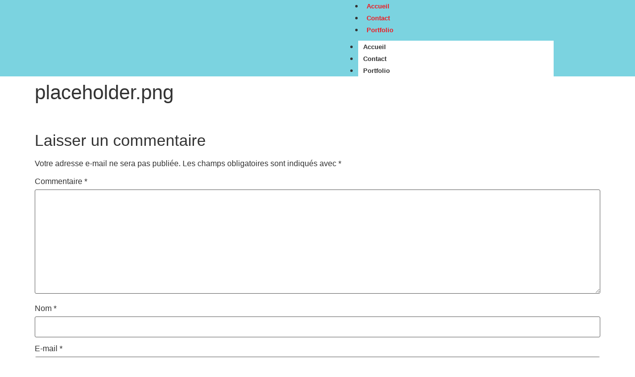

--- FILE ---
content_type: text/css;charset=UTF-8
request_url: https://artdemots.com/wp-content/plugins/emoji-shortcode/admin/inc/style.css.php?ver=6.7.4
body_size: 5308
content:
#esc_emoji_button {
	margin: 0px;
	padding: 0 5px;
}
#esc_emoji_button img {
	height: 80%;
	width: auto;
	margin: -3px 0px 0px;
	padding: 0px;
}
.esc_emoji-abe {
	display:inline-block;
	height: 20px;
	width: 20px;
	background-image: url("../emojis/abe_anim.png");
	background-size: 20px auto;
	animation: esc-900 1.8s steps(45) infinite;
}
.esc_emoji-access {
	display:inline-block;
	height: 20px;
	width: 20px;
	background-image: url("../emojis/access.png");
	background-size: 20px auto;
	animation: esc-20 0.04s steps(1) infinite;
}
.esc_emoji-angel {
	display:inline-block;
	height: 20px;
	width: 20px;
	background-image: url("../emojis/angel_anim.png");
	background-size: 20px auto;
	animation: esc-1680 3.36s steps(84) infinite;
}
.esc_emoji-anger {
	display:inline-block;
	height: 20px;
	width: 20px;
	background-image: url("../emojis/anger_anim.png");
	background-size: 20px auto;
	animation: esc-2400 4.8s steps(120) infinite;
}
.esc_emoji-angry {
	display:inline-block;
	height: 20px;
	width: 20px;
	background-image: url("../emojis/angry_anim.png");
	background-size: 20px auto;
	animation: esc-2280 4.56s steps(114) infinite;
}
.esc_emoji-bandit {
	display:inline-block;
	height: 20px;
	width: 20px;
	background-image: url("../emojis/bandit_anim.png");
	background-size: 20px auto;
	animation: esc-2040 4.08s steps(102) infinite;
}
.esc_emoji-beer {
	display:inline-block;
	height: 20px;
	width: 20px;
	background-image: url("../emojis/beer_anim.png");
	background-size: 20px auto;
	animation: esc-1520 3.04s steps(76) infinite;
}
.esc_emoji-bell {
	display:inline-block;
	height: 20px;
	width: 20px;
	background-image: url("../emojis/bell_anim.png");
	background-size: 20px auto;
	animation: esc-920 1.84s steps(46) infinite;
}
.esc_emoji-bertlett {
	display:inline-block;
	height: 20px;
	width: 20px;
	background-image: url("../emojis/bertlett_anim.png");
	background-size: 20px auto;
	animation: esc-1600 3.2s steps(80) infinite;
}
.esc_emoji-bhangra {
	display:inline-block;
	height: 20px;
	width: 20px;
	background-image: url("../emojis/bhangra_anim.png");
	background-size: 20px auto;
	animation: esc-4240 8.48s steps(212) infinite;
}
.esc_emoji-bike {
	display:inline-block;
	height: 20px;
	width: 20px;
	background-image: url("../emojis/bike_anim.png");
	background-size: 20px auto;
	animation: esc-240 0.48s steps(12) infinite;
}
.esc_emoji-bing {
	display:inline-block;
	height: 20px;
	width: 20px;
	background-image: url("../emojis/bing.png");
	background-size: 20px auto;
	animation: esc-20 0.04s steps(1) infinite;
}
.esc_emoji-blush {
	display:inline-block;
	height: 20px;
	width: 20px;
	background-image: url("../emojis/blush_anim.png");
	background-size: 20px auto;
	animation: esc-1380 2.76s steps(69) infinite;
}
.esc_emoji-bollylove {
	display:inline-block;
	height: 20px;
	width: 20px;
	background-image: url("../emojis/bollylove_anim.png");
	background-size: 20px auto;
	animation: esc-2400 4.8s steps(120) infinite;
}
.esc_emoji-bomb {
	display:inline-block;
	height: 20px;
	width: 20px;
	background-image: url("../emojis/bomb_anim.png");
	background-size: 20px auto;
	animation: esc-3440 6.88s steps(172) infinite;
}
.esc_emoji-bow {
	display:inline-block;
	height: 20px;
	width: 20px;
	background-image: url("../emojis/bow_anim.png");
	background-size: 20px auto;
	animation: esc-1200 2.4s steps(60) infinite;
}
.esc_emoji-bowled {
	display:inline-block;
	height: 20px;
	width: 20px;
	background-image: url("../emojis/bowled_anim.png");
	background-size: 20px auto;
	animation: esc-1380 2.76s steps(69) infinite;
}
.esc_emoji-brb {
	display:inline-block;
	height: 20px;
	width: 20px;
	background-image: url("../emojis/brb_anim.png");
	background-size: 20px auto;
	animation: esc-1700 3.4s steps(85) infinite;
}
.esc_emoji-brokenheart {
	display:inline-block;
	height: 20px;
	width: 20px;
	background-image: url("../emojis/brokenheart_anim.png");
	background-size: 20px auto;
	animation: esc-2100 4.2s steps(105) infinite;
}
.esc_emoji-bronzemedal {
	display:inline-block;
	height: 20px;
	width: 20px;
	background-image: url("../emojis/bronzemedal_anim.png");
	background-size: 20px auto;
	animation: esc-1320 2.64s steps(66) infinite;
}
.esc_emoji-bug {
	display:inline-block;
	height: 20px;
	width: 20px;
	background-image: url("../emojis/bug_anim.png");
	background-size: 20px auto;
	animation: esc-1560 3.12s steps(78) infinite;
}
.esc_emoji-busyday {
	display:inline-block;
	height: 20px;
	width: 20px;
	background-image: url("../emojis/busyday_anim.png");
	background-size: 20px auto;
	animation: esc-2820 5.64s steps(141) infinite;
}
.esc_emoji-cake {
	display:inline-block;
	height: 20px;
	width: 20px;
	background-image: url("../emojis/cake_anim.png");
	background-size: 20px auto;
	animation: esc-1980 3.96s steps(99) infinite;
}
.esc_emoji-call {
	display:inline-block;
	height: 20px;
	width: 20px;
	background-image: url("../emojis/call_anim.png");
	background-size: 20px auto;
	animation: esc-920 1.84s steps(46) infinite;
}
.esc_emoji-camera {
	display:inline-block;
	height: 20px;
	width: 20px;
	background-image: url("../emojis/camera_anim.png");
	background-size: 20px auto;
	animation: esc-580 1.16s steps(29) infinite;
}
.esc_emoji-canyoutalk {
	display:inline-block;
	height: 20px;
	width: 20px;
	background-image: url("../emojis/canyoutalk_anim.png");
	background-size: 20px auto;
	animation: esc-960 1.92s steps(48) infinite;
}
.esc_emoji-car {
	display:inline-block;
	height: 20px;
	width: 20px;
	background-image: url("../emojis/car_anim.png");
	background-size: 20px auto;
	animation: esc-240 0.48s steps(12) infinite;
}
.esc_emoji-cash {
	display:inline-block;
	height: 20px;
	width: 20px;
	background-image: url("../emojis/cash_anim.png");
	background-size: 20px auto;
	animation: esc-540 1.08s steps(27) infinite;
}
.esc_emoji-cat {
	display:inline-block;
	height: 20px;
	width: 20px;
	background-image: url("../emojis/cat_anim.png");
	background-size: 20px auto;
	animation: esc-2400 4.8s steps(120) infinite;
}
.esc_emoji-chai {
	display:inline-block;
	height: 20px;
	width: 20px;
	background-image: url("../emojis/chai_anim.png");
	background-size: 20px auto;
	animation: esc-2600 5.2s steps(130) infinite;
}
.esc_emoji-champagne {
	display:inline-block;
	height: 20px;
	width: 20px;
	background-image: url("../emojis/champagne_anim.png");
	background-size: 20px auto;
	animation: esc-1240 2.48s steps(62) infinite;
}
.esc_emoji-chappal {
	display:inline-block;
	height: 20px;
	width: 20px;
	background-image: url("../emojis/chappal_anim.png");
	background-size: 20px auto;
	animation: esc-2480 4.96s steps(124) infinite;
}
.esc_emoji-cheese {
	display:inline-block;
	height: 20px;
	width: 20px;
	background-image: url("../emojis/cheese_anim.png");
	background-size: 20px auto;
	animation: esc-1420 2.84s steps(71) infinite;
}
.esc_emoji-clap {
	display:inline-block;
	height: 20px;
	width: 20px;
	background-image: url("../emojis/clap_anim.png");
	background-size: 20px auto;
	animation: esc-800 1.6s steps(40) infinite;
}
.esc_emoji-coffee {
	display:inline-block;
	height: 20px;
	width: 20px;
	background-image: url("../emojis/coffee_anim.png");
	background-size: 20px auto;
	animation: esc-560 1.12s steps(28) infinite;
}
.esc_emoji-computer {
	display:inline-block;
	height: 20px;
	width: 20px;
	background-image: url("../emojis/computer_anim.png");
	background-size: 20px auto;
	animation: esc-2200 4.4s steps(110) infinite;
}
.esc_emoji-computerrage {
	display:inline-block;
	height: 20px;
	width: 20px;
	background-image: url("../emojis/computerrage_anim.png");
	background-size: 20px auto;
	animation: esc-1840 3.68s steps(92) infinite;
}
.esc_emoji-confidential {
	display:inline-block;
	height: 20px;
	width: 20px;
	background-image: url("../emojis/confidential_anim.png");
	background-size: 20px auto;
	animation: esc-1200 2.4s steps(60) infinite;
}
.esc_emoji-cool {
	display:inline-block;
	height: 20px;
	width: 20px;
	background-image: url("../emojis/cool_anim.png");
	background-size: 20px auto;
	animation: esc-760 1.52s steps(38) infinite;
}
.esc_emoji-cry {
	display:inline-block;
	height: 20px;
	width: 20px;
	background-image: url("../emojis/cry_anim.png");
	background-size: 20px auto;
	animation: esc-1000 2s steps(50) infinite;
}
.esc_emoji-cwl {
	display:inline-block;
	height: 20px;
	width: 20px;
	background-image: url("../emojis/cwl_anim.png");
	background-size: 20px auto;
	animation: esc-1220 2.44s steps(61) infinite;
}
.esc_emoji-dance {
	display:inline-block;
	height: 20px;
	width: 20px;
	background-image: url("../emojis/dance_anim.png");
	background-size: 20px auto;
	animation: esc-4120 8.24s steps(206) infinite;
}
.esc_emoji-devil {
	display:inline-block;
	height: 20px;
	width: 20px;
	background-image: url("../emojis/devil_anim.png");
	background-size: 20px auto;
	animation: esc-1340 2.68s steps(67) infinite;
}
.esc_emoji-discodancer {
	display:inline-block;
	height: 20px;
	width: 20px;
	background-image: url("../emojis/discodancer_anim.png");
	background-size: 20px auto;
	animation: esc-3960 7.92s steps(198) infinite;
}
.esc_emoji-disgust {
	display:inline-block;
	height: 20px;
	width: 20px;
	background-image: url("../emojis/disgust_anim.png");
	background-size: 20px auto;
	animation: esc-2140 4.28s steps(107) infinite;
}
.esc_emoji-diya {
	display:inline-block;
	height: 20px;
	width: 20px;
	background-image: url("../emojis/diya_anim.png");
	background-size: 20px auto;
	animation: esc-1000 2s steps(50) infinite;
}
.esc_emoji-dog {
	display:inline-block;
	height: 20px;
	width: 20px;
	background-image: url("../emojis/dog_anim.png");
	background-size: 20px auto;
	animation: esc-1080 2.16s steps(54) infinite;
}
.esc_emoji-doh {
	display:inline-block;
	height: 20px;
	width: 20px;
	background-image: url("../emojis/doh_anim.png");
	background-size: 20px auto;
	animation: esc-1200 2.4s steps(60) infinite;
}
.esc_emoji-dream {
	display:inline-block;
	height: 20px;
	width: 20px;
	background-image: url("../emojis/dream_anim.png");
	background-size: 20px auto;
	animation: esc-4360 8.72s steps(218) infinite;
}
.esc_emoji-drink {
	display:inline-block;
	height: 20px;
	width: 20px;
	background-image: url("../emojis/drink_anim.png");
	background-size: 20px auto;
	animation: esc-1260 2.52s steps(63) infinite;
}
.esc_emoji-drunk {
	display:inline-block;
	height: 20px;
	width: 20px;
	background-image: url("../emojis/drunk_anim.png");
	background-size: 20px auto;
	animation: esc-980 1.96s steps(49) infinite;
}
.esc_emoji-dull {
	display:inline-block;
	height: 20px;
	width: 20px;
	background-image: url("../emojis/dull_anim.png");
	background-size: 20px auto;
	animation: esc-1540 3.08s steps(77) infinite;
}
.esc_emoji-emo {
	display:inline-block;
	height: 20px;
	width: 20px;
	background-image: url("../emojis/emo_anim.png");
	background-size: 20px auto;
	animation: esc-1080 2.16s steps(54) infinite;
}
.esc_emoji-envy {
	display:inline-block;
	height: 20px;
	width: 20px;
	background-image: url("../emojis/envy_anim.png");
	background-size: 20px auto;
	animation: esc-1360 2.72s steps(68) infinite;
}
.esc_emoji-evilgrin {
	display:inline-block;
	height: 20px;
	width: 20px;
	background-image: url("../emojis/evilgrin_anim.png");
	background-size: 20px auto;
	animation: esc-1560 3.12s steps(78) infinite;
}
.esc_emoji-excel {
	display:inline-block;
	height: 20px;
	width: 20px;
	background-image: url("../emojis/excel.png");
	background-size: 20px auto;
	animation: esc-20 0.04s steps(1) infinite;
}
.esc_emoji-facepalm {
	display:inline-block;
	height: 20px;
	width: 20px;
	background-image: url("../emojis/facepalm_anim.png");
	background-size: 20px auto;
	animation: esc-1540 3.08s steps(77) infinite;
}
.esc_emoji-fear {
	display:inline-block;
	height: 20px;
	width: 20px;
	background-image: url("../emojis/fear_anim.png");
	background-size: 20px auto;
	animation: esc-1260 2.52s steps(63) infinite;
}
.esc_emoji-festiveparty {
	display:inline-block;
	height: 20px;
	width: 20px;
	background-image: url("../emojis/festiveparty_anim.png");
	background-size: 20px auto;
	animation: esc-1460 2.92s steps(73) infinite;
}
.esc_emoji-finger {
	display:inline-block;
	height: 20px;
	width: 20px;
	background-image: url("../emojis/finger_anim.png");
	background-size: 20px auto;
	animation: esc-1440 2.88s steps(72) infinite;
}
.esc_emoji-fingerscrossed {
	display:inline-block;
	height: 20px;
	width: 20px;
	background-image: url("../emojis/fingerscrossed_anim.png");
	background-size: 20px auto;
	animation: esc-1280 2.56s steps(64) infinite;
}
.esc_emoji-fireworks {
	display:inline-block;
	height: 20px;
	width: 20px;
	background-image: url("../emojis/fireworks_anim.png");
	background-size: 20px auto;
	animation: esc-1680 3.36s steps(84) infinite;
}
.esc_emoji-fistbump {
	display:inline-block;
	height: 20px;
	width: 20px;
	background-image: url("../emojis/fistbump_anim.png");
	background-size: 20px auto;
	animation: esc-1240 2.48s steps(62) infinite;
}
.esc_emoji-flower {
	display:inline-block;
	height: 20px;
	width: 20px;
	background-image: url("../emojis/flower_anim.png");
	background-size: 20px auto;
	animation: esc-1660 3.32s steps(83) infinite;
}
.esc_emoji-footballfail {
	display:inline-block;
	height: 20px;
	width: 20px;
	background-image: url("../emojis/footballfail_anim.png");
	background-size: 20px auto;
	animation: esc-2660 5.32s steps(133) infinite;
}
.esc_emoji-games {
	display:inline-block;
	height: 20px;
	width: 20px;
	background-image: url("../emojis/games_anim.png");
	background-size: 20px auto;
	animation: esc-1440 2.88s steps(72) infinite;
}
.esc_emoji-ghost {
	display:inline-block;
	height: 20px;
	width: 20px;
	background-image: url("../emojis/ghost_anim.png");
	background-size: 20px auto;
	animation: esc-1560 3.12s steps(78) infinite;
}
.esc_emoji-gift {
	display:inline-block;
	height: 20px;
	width: 20px;
	background-image: url("../emojis/gift_anim.png");
	background-size: 20px auto;
	animation: esc-260 0.52s steps(13) infinite;
}
.esc_emoji-giggle {
	display:inline-block;
	height: 20px;
	width: 20px;
	background-image: url("../emojis/giggle_anim.png");
	background-size: 20px auto;
	animation: esc-900 1.8s steps(45) infinite;
}
.esc_emoji-goldmedal {
	display:inline-block;
	height: 20px;
	width: 20px;
	background-image: url("../emojis/goldmedal_anim.png");
	background-size: 20px auto;
	animation: esc-1320 2.64s steps(66) infinite;
}
.esc_emoji-golmaal {
	display:inline-block;
	height: 20px;
	width: 20px;
	background-image: url("../emojis/golmaal_anim.png");
	background-size: 20px auto;
	animation: esc-1600 3.2s steps(80) infinite;
}
.esc_emoji-goodluck {
	display:inline-block;
	height: 20px;
	width: 20px;
	background-image: url("../emojis/goodluck_anim.png");
	background-size: 20px auto;
	animation: esc-1820 3.64s steps(91) infinite;
}
.esc_emoji-gottarun {
	display:inline-block;
	height: 20px;
	width: 20px;
	background-image: url("../emojis/gottarun_anim.png");
	background-size: 20px auto;
	animation: esc-280 0.56s steps(14) infinite;
}
.esc_emoji-gran {
	display:inline-block;
	height: 20px;
	width: 20px;
	background-image: url("../emojis/gran_anim.png");
	background-size: 20px auto;
	animation: esc-920 1.84s steps(46) infinite;
}
.esc_emoji-handshake {
	display:inline-block;
	height: 20px;
	width: 20px;
	background-image: url("../emojis/handshake_anim.png");
	background-size: 20px auto;
	animation: esc-1240 2.48s steps(62) infinite;
}
.esc_emoji-handsinair {
	display:inline-block;
	height: 20px;
	width: 20px;
	background-image: url("../emojis/handsinair_anim.png");
	background-size: 20px auto;
	animation: esc-1260 2.52s steps(63) infinite;
}
.esc_emoji-hanukkah {
	display:inline-block;
	height: 20px;
	width: 20px;
	background-image: url("../emojis/hanukkah_anim.png");
	background-size: 20px auto;
	animation: esc-140 0.28s steps(7) infinite;
}
.esc_emoji-happy {
	display:inline-block;
	height: 20px;
	width: 20px;
	background-image: url("../emojis/happy_anim.png");
	background-size: 20px auto;
	animation: esc-1400 2.8s steps(70) infinite;
}
.esc_emoji-headbang {
	display:inline-block;
	height: 20px;
	width: 20px;
	background-image: url("../emojis/headbang_anim.png");
	background-size: 20px auto;
	animation: esc-1420 2.84s steps(71) infinite;
}
.esc_emoji-headphones {
	display:inline-block;
	height: 20px;
	width: 20px;
	background-image: url("../emojis/headphones_anim.png");
	background-size: 20px auto;
	animation: esc-1680 3.36s steps(84) infinite;
}
.esc_emoji-heart {
	display:inline-block;
	height: 20px;
	width: 20px;
	background-image: url("../emojis/heart_anim.png");
	background-size: 20px auto;
	animation: esc-340 0.68s steps(17) infinite;
}
.esc_emoji-heidy {
	display:inline-block;
	height: 20px;
	width: 20px;
	background-image: url("../emojis/heidy_anim.png");
	background-size: 20px auto;
	animation: esc-1500 3s steps(75) infinite;
}
.esc_emoji-hero {
	display:inline-block;
	height: 20px;
	width: 20px;
	background-image: url("../emojis/hero_anim.png");
	background-size: 20px auto;
	animation: esc-1440 2.88s steps(72) infinite;
}
.esc_emoji-hi {
	display:inline-block;
	height: 20px;
	width: 20px;
	background-image: url("../emojis/hi_anim.png");
	background-size: 20px auto;
	animation: esc-1140 2.28s steps(57) infinite;
}
.esc_emoji-highfive {
	display:inline-block;
	height: 20px;
	width: 20px;
	background-image: url("../emojis/highfive_anim.png");
	background-size: 20px auto;
	animation: esc-760 1.52s steps(38) infinite;
}
.esc_emoji-holdon {
	display:inline-block;
	height: 20px;
	width: 20px;
	background-image: url("../emojis/holdon_anim.png");
	background-size: 20px auto;
	animation: esc-1340 2.68s steps(67) infinite;
}
.esc_emoji-holidayspirit {
	display:inline-block;
	height: 20px;
	width: 20px;
	background-image: url("../emojis/holidayspirit_anim.png");
	background-size: 20px auto;
	animation: esc-720 1.44s steps(36) infinite;
}
.esc_emoji-hug {
	display:inline-block;
	height: 20px;
	width: 20px;
	background-image: url("../emojis/hug_anim.png");
	background-size: 20px auto;
	animation: esc-1520 3.04s steps(76) infinite;
}
.esc_emoji-hungover {
	display:inline-block;
	height: 20px;
	width: 20px;
	background-image: url("../emojis/hungover_anim.png");
	background-size: 20px auto;
	animation: esc-1460 2.92s steps(73) infinite;
}
.esc_emoji-idea {
	display:inline-block;
	height: 20px;
	width: 20px;
	background-image: url("../emojis/idea_anim.png");
	background-size: 20px auto;
	animation: esc-2380 4.76s steps(119) infinite;
}
.esc_emoji-ill {
	display:inline-block;
	height: 20px;
	width: 20px;
	background-image: url("../emojis/ill_anim.png");
	background-size: 20px auto;
	animation: esc-2200 4.4s steps(110) infinite;
}
.esc_emoji-inlove {
	display:inline-block;
	height: 20px;
	width: 20px;
	background-image: url("../emojis/inlove_anim.png");
	background-size: 20px auto;
	animation: esc-1260 2.52s steps(63) infinite;
}
.esc_emoji-island {
	display:inline-block;
	height: 20px;
	width: 20px;
	background-image: url("../emojis/island_anim.png");
	background-size: 20px auto;
	animation: esc-1880 3.76s steps(94) infinite;
}
.esc_emoji-joy {
	display:inline-block;
	height: 20px;
	width: 20px;
	background-image: url("../emojis/joy_anim.png");
	background-size: 20px auto;
	animation: esc-2040 4.08s steps(102) infinite;
}
.esc_emoji-kaanpakadna {
	display:inline-block;
	height: 20px;
	width: 20px;
	background-image: url("../emojis/kaanpakadna_anim.png");
	background-size: 20px auto;
	animation: esc-1900 3.8s steps(95) infinite;
}
.esc_emoji-kiss {
	display:inline-block;
	height: 20px;
	width: 20px;
	background-image: url("../emojis/kiss_anim.png");
	background-size: 20px auto;
	animation: esc-1000 2s steps(50) infinite;
}
.esc_emoji-kya {
	display:inline-block;
	height: 20px;
	width: 20px;
	background-image: url("../emojis/kya_anim.png");
	background-size: 20px auto;
	animation: esc-700 1.4s steps(35) infinite;
}
.esc_emoji-laddu {
	display:inline-block;
	height: 20px;
	width: 20px;
	background-image: url("../emojis/laddu_anim.png");
	background-size: 20px auto;
	animation: esc-1400 2.8s steps(70) infinite;
}
.esc_emoji-ladyvampire {
	display:inline-block;
	height: 20px;
	width: 20px;
	background-image: url("../emojis/ladyvampire_anim.png");
	background-size: 20px auto;
	animation: esc-1420 2.84s steps(71) infinite;
}
.esc_emoji-lalala {
	display:inline-block;
	height: 20px;
	width: 20px;
	background-image: url("../emojis/lalala_anim.png");
	background-size: 20px auto;
	animation: esc-400 0.8s steps(20) infinite;
}
.esc_emoji-laugh {
	display:inline-block;
	height: 20px;
	width: 20px;
	background-image: url("../emojis/laugh_anim.png");
	background-size: 20px auto;
	animation: esc-1540 3.08s steps(77) infinite;
}
.esc_emoji-letsmeet {
	display:inline-block;
	height: 20px;
	width: 20px;
	background-image: url("../emojis/letsmeet_anim.png");
	background-size: 20px auto;
	animation: esc-1480 2.96s steps(74) infinite;
}
.esc_emoji-lips {
	display:inline-block;
	height: 20px;
	width: 20px;
	background-image: url("../emojis/lips_anim.png");
	background-size: 20px auto;
	animation: esc-1780 3.56s steps(89) infinite;
}
.esc_emoji-lipssealed {
	display:inline-block;
	height: 20px;
	width: 20px;
	background-image: url("../emojis/lipssealed_anim.png");
	background-size: 20px auto;
	animation: esc-1000 2s steps(50) infinite;
}
.esc_emoji-listening {
	display:inline-block;
	height: 20px;
	width: 20px;
	background-image: url("../emojis/listening_anim.png");
	background-size: 20px auto;
	animation: esc-2200 4.4s steps(110) infinite;
}
.esc_emoji-mail {
	display:inline-block;
	height: 20px;
	width: 20px;
	background-image: url("../emojis/mail_anim.png");
	background-size: 20px auto;
	animation: esc-1080 2.16s steps(54) infinite;
}
.esc_emoji-makeup {
	display:inline-block;
	height: 20px;
	width: 20px;
	background-image: url("../emojis/makeup_anim.png");
	background-size: 20px auto;
	animation: esc-2160 4.32s steps(108) infinite;
}
.esc_emoji-man {
	display:inline-block;
	height: 20px;
	width: 20px;
	background-image: url("../emojis/man_anim.png");
	background-size: 20px auto;
	animation: esc-1520 3.04s steps(76) infinite;
}
.esc_emoji-microsoft {
	display:inline-block;
	height: 20px;
	width: 20px;
	background-image: url("../emojis/microsoft.png");
	background-size: 20px auto;
	animation: esc-20 0.04s steps(1) infinite;
}
.esc_emoji-mmm {
	display:inline-block;
	height: 20px;
	width: 20px;
	background-image: url("../emojis/mmm_anim.png");
	background-size: 20px auto;
	animation: esc-1860 3.72s steps(93) infinite;
}
.esc_emoji-monkey {
	display:inline-block;
	height: 20px;
	width: 20px;
	background-image: url("../emojis/monkey_anim.png");
	background-size: 20px auto;
	animation: esc-1000 2s steps(50) infinite;
}
.esc_emoji-mooning {
	display:inline-block;
	height: 20px;
	width: 20px;
	background-image: url("../emojis/mooning_anim.png");
	background-size: 20px auto;
	animation: esc-920 1.84s steps(46) infinite;
}
.esc_emoji-movember {
	display:inline-block;
	height: 20px;
	width: 20px;
	background-image: url("../emojis/movember_anim.png");
	background-size: 20px auto;
	animation: esc-2200 4.4s steps(110) infinite;
}
.esc_emoji-movie {
	display:inline-block;
	height: 20px;
	width: 20px;
	background-image: url("../emojis/movie_anim.png");
	background-size: 20px auto;
	animation: esc-1100 2.2s steps(55) infinite;
}
.esc_emoji-muscle {
	display:inline-block;
	height: 20px;
	width: 20px;
	background-image: url("../emojis/muscle_anim.png");
	background-size: 20px auto;
	animation: esc-1180 2.36s steps(59) infinite;
}
.esc_emoji-muscleman {
	display:inline-block;
	height: 20px;
	width: 20px;
	background-image: url("../emojis/muscleman_anim.png");
	background-size: 20px auto;
	animation: esc-2560 5.12s steps(128) infinite;
}
.esc_emoji-music {
	display:inline-block;
	height: 20px;
	width: 20px;
	background-image: url("../emojis/music_anim.png");
	background-size: 20px auto;
	animation: esc-1100 2.2s steps(55) infinite;
}
.esc_emoji-nahi {
	display:inline-block;
	height: 20px;
	width: 20px;
	background-image: url("../emojis/nahi_anim.png");
	background-size: 20px auto;
	animation: esc-1500 3s steps(75) infinite;
}
.esc_emoji-naturescall {
	display:inline-block;
	height: 20px;
	width: 20px;
	background-image: url("../emojis/naturescall_anim.png");
	background-size: 20px auto;
	animation: esc-800 1.6s steps(40) infinite;
}
.esc_emoji-nazar {
	display:inline-block;
	height: 20px;
	width: 20px;
	background-image: url("../emojis/nazar_anim.png");
	background-size: 20px auto;
	animation: esc-1080 2.16s steps(54) infinite;
}
.esc_emoji-neil {
	display:inline-block;
	height: 20px;
	width: 20px;
	background-image: url("../emojis/neil_anim.png");
	background-size: 20px auto;
	animation: esc-1920 3.84s steps(96) infinite;
}
.esc_emoji-nerdy {
	display:inline-block;
	height: 20px;
	width: 20px;
	background-image: url("../emojis/nerdy_anim.png");
	background-size: 20px auto;
	animation: esc-960 1.92s steps(48) infinite;
}
.esc_emoji-ninja {
	display:inline-block;
	height: 20px;
	width: 20px;
	background-image: url("../emojis/ninja_anim.png");
	background-size: 20px auto;
	animation: esc-2440 4.88s steps(122) infinite;
}
.esc_emoji-no {
	display:inline-block;
	height: 20px;
	width: 20px;
	background-image: url("../emojis/no_anim.png");
	background-size: 20px auto;
	animation: esc-1100 2.2s steps(55) infinite;
}
.esc_emoji-nod {
	display:inline-block;
	height: 20px;
	width: 20px;
	background-image: url("../emojis/nod_anim.png");
	background-size: 20px auto;
	animation: esc-1020 2.04s steps(51) infinite;
}
.esc_emoji-ok {
	display:inline-block;
	height: 20px;
	width: 20px;
	background-image: url("../emojis/ok_anim.png");
	background-size: 20px auto;
	animation: esc-1440 2.88s steps(72) infinite;
}
.esc_emoji-oliver {
	display:inline-block;
	height: 20px;
	width: 20px;
	background-image: url("../emojis/oliver_anim.png");
	background-size: 20px auto;
	animation: esc-1280 2.56s steps(64) infinite;
}
.esc_emoji-onedrive {
	display:inline-block;
	height: 20px;
	width: 20px;
	background-image: url("../emojis/onedrive.png");
	background-size: 20px auto;
	animation: esc-20 0.04s steps(1) infinite;
}
.esc_emoji-onenote {
	display:inline-block;
	height: 20px;
	width: 20px;
	background-image: url("../emojis/onenote.png");
	background-size: 20px auto;
	animation: esc-20 0.04s steps(1) infinite;
}
.esc_emoji-ontheloo {
	display:inline-block;
	height: 20px;
	width: 20px;
	background-image: url("../emojis/ontheloo_anim.png");
	background-size: 20px auto;
	animation: esc-4260 8.52s steps(213) infinite;
}
.esc_emoji-outlook {
	display:inline-block;
	height: 20px;
	width: 20px;
	background-image: url("../emojis/outlook.png");
	background-size: 20px auto;
	animation: esc-20 0.04s steps(1) infinite;
}
.esc_emoji-oye {
	display:inline-block;
	height: 20px;
	width: 20px;
	background-image: url("../emojis/oye_anim.png");
	background-size: 20px auto;
	animation: esc-1340 2.68s steps(67) infinite;
}
.esc_emoji-party {
	display:inline-block;
	height: 20px;
	width: 20px;
	background-image: url("../emojis/party_anim.png");
	background-size: 20px auto;
	animation: esc-1420 2.84s steps(71) infinite;
}
.esc_emoji-penguin {
	display:inline-block;
	height: 20px;
	width: 20px;
	background-image: url("../emojis/penguin_anim.png");
	background-size: 20px auto;
	animation: esc-1280 2.56s steps(64) infinite;
}
.esc_emoji-phone {
	display:inline-block;
	height: 20px;
	width: 20px;
	background-image: url("../emojis/phone_anim.png");
	background-size: 20px auto;
	animation: esc-1780 3.56s steps(89) infinite;
}
.esc_emoji-pig {
	display:inline-block;
	height: 20px;
	width: 20px;
	background-image: url("../emojis/pig_anim.png");
	background-size: 20px auto;
	animation: esc-1660 3.32s steps(83) infinite;
}
.esc_emoji-pizza {
	display:inline-block;
	height: 20px;
	width: 20px;
	background-image: url("../emojis/pizza_anim.png");
	background-size: 20px auto;
	animation: esc-1820 3.64s steps(91) infinite;
}
.esc_emoji-plane {
	display:inline-block;
	height: 20px;
	width: 20px;
	background-image: url("../emojis/plane_anim.png");
	background-size: 20px auto;
	animation: esc-1600 3.2s steps(80) infinite;
}
.esc_emoji-poke {
	display:inline-block;
	height: 20px;
	width: 20px;
	background-image: url("../emojis/poke_anim.png");
	background-size: 20px auto;
	animation: esc-1500 3s steps(75) infinite;
}
.esc_emoji-polarbear {
	display:inline-block;
	height: 20px;
	width: 20px;
	background-image: url("../emojis/polarbear_anim.png");
	background-size: 20px auto;
	animation: esc-2400 4.8s steps(120) infinite;
}
.esc_emoji-poolparty {
	display:inline-block;
	height: 20px;
	width: 20px;
	background-image: url("../emojis/poolparty_anim.png");
	background-size: 20px auto;
	animation: esc-1760 3.52s steps(88) infinite;
}
.esc_emoji-poop {
	display:inline-block;
	height: 20px;
	width: 20px;
	background-image: url("../emojis/poop_anim.png");
	background-size: 20px auto;
	animation: esc-300 0.6s steps(15) infinite;
}
.esc_emoji-powerpoint {
	display:inline-block;
	height: 20px;
	width: 20px;
	background-image: url("../emojis/powerpoint.png");
	background-size: 20px auto;
	animation: esc-20 0.04s steps(1) infinite;
}
.esc_emoji-praying {
	display:inline-block;
	height: 20px;
	width: 20px;
	background-image: url("../emojis/praying_anim.png");
	background-size: 20px auto;
	animation: esc-1800 3.6s steps(90) infinite;
}
.esc_emoji-priidu {
	display:inline-block;
	height: 20px;
	width: 20px;
	background-image: url("../emojis/priidu_anim.png");
	background-size: 20px auto;
	animation: esc-1240 2.48s steps(62) infinite;
}
.esc_emoji-promise {
	display:inline-block;
	height: 20px;
	width: 20px;
	background-image: url("../emojis/promise_anim.png");
	background-size: 20px auto;
	animation: esc-1300 2.6s steps(65) infinite;
}
.esc_emoji-publisher {
	display:inline-block;
	height: 20px;
	width: 20px;
	background-image: url("../emojis/publisher.png");
	background-size: 20px auto;
	animation: esc-20 0.04s steps(1) infinite;
}
.esc_emoji-puke {
	display:inline-block;
	height: 20px;
	width: 20px;
	background-image: url("../emojis/puke_anim.png");
	background-size: 20px auto;
	animation: esc-1580 3.16s steps(79) infinite;
}
.esc_emoji-pullshot {
	display:inline-block;
	height: 20px;
	width: 20px;
	background-image: url("../emojis/pullshot_anim.png");
	background-size: 20px auto;
	animation: esc-2540 5.08s steps(127) infinite;
}
.esc_emoji-pumpkin {
	display:inline-block;
	height: 20px;
	width: 20px;
	background-image: url("../emojis/pumpkin_anim.png");
	background-size: 20px auto;
	animation: esc-1120 2.24s steps(56) infinite;
}
.esc_emoji-punch {
	display:inline-block;
	height: 20px;
	width: 20px;
	background-image: url("../emojis/punch_anim.png");
	background-size: 20px auto;
	animation: esc-880 1.76s steps(44) infinite;
}
.esc_emoji-rain {
	display:inline-block;
	height: 20px;
	width: 20px;
	background-image: url("../emojis/rain_anim.png");
	background-size: 20px auto;
	animation: esc-600 1.2s steps(30) infinite;
}
.esc_emoji-rainbow {
	display:inline-block;
	height: 20px;
	width: 20px;
	background-image: url("../emojis/rainbow_anim.png");
	background-size: 20px auto;
	animation: esc-400 0.8s steps(20) infinite;
}
.esc_emoji-red {
	display:inline-block;
	height: 20px;
	width: 20px;
	background-image: url("../emojis/red_anim.png");
	background-size: 20px auto;
	animation: esc-4000 8s steps(200) infinite;
}
.esc_emoji-reindeer {
	display:inline-block;
	height: 20px;
	width: 20px;
	background-image: url("../emojis/reindeer_anim.png");
	background-size: 20px auto;
	animation: esc-2860 5.72s steps(143) infinite;
}
.esc_emoji-rock {
	display:inline-block;
	height: 20px;
	width: 20px;
	background-image: url("../emojis/rock_anim.png");
	background-size: 20px auto;
	animation: esc-240 0.48s steps(12) infinite;
}
.esc_emoji-rofl {
	display:inline-block;
	height: 20px;
	width: 20px;
	background-image: url("../emojis/rofl_anim.png");
	background-size: 20px auto;
	animation: esc-1620 3.24s steps(81) infinite;
}
.esc_emoji-running {
	display:inline-block;
	height: 20px;
	width: 20px;
	background-image: url("../emojis/running_anim.png");
	background-size: 20px auto;
	animation: esc-280 0.56s steps(14) infinite;
}
.esc_emoji-sad {
	display:inline-block;
	height: 20px;
	width: 20px;
	background-image: url("../emojis/sad_anim.png");
	background-size: 20px auto;
	animation: esc-1260 2.52s steps(63) infinite;
}
.esc_emoji-sadness {
	display:inline-block;
	height: 20px;
	width: 20px;
	background-image: url("../emojis/sadness_anim.png");
	background-size: 20px auto;
	animation: esc-3000 6s steps(150) infinite;
}
.esc_emoji-santa {
	display:inline-block;
	height: 20px;
	width: 20px;
	background-image: url("../emojis/santa_anim.png");
	background-size: 20px auto;
	animation: esc-1800 3.6s steps(90) infinite;
}
.esc_emoji-sarcastic {
	display:inline-block;
	height: 20px;
	width: 20px;
	background-image: url("../emojis/sarcastic_anim.png");
	background-size: 20px auto;
	animation: esc-1680 3.36s steps(84) infinite;
}
.esc_emoji-selfie {
	display:inline-block;
	height: 20px;
	width: 20px;
	background-image: url("../emojis/selfie_anim.png");
	background-size: 20px auto;
	animation: esc-1220 2.44s steps(61) infinite;
}
.esc_emoji-shake {
	display:inline-block;
	height: 20px;
	width: 20px;
	background-image: url("../emojis/shake_anim.png");
	background-size: 20px auto;
	animation: esc-1020 2.04s steps(51) infinite;
}
.esc_emoji-sharepoint {
	display:inline-block;
	height: 20px;
	width: 20px;
	background-image: url("../emojis/sharepoint.png");
	background-size: 20px auto;
	animation: esc-20 0.04s steps(1) infinite;
}
.esc_emoji-sheep {
	display:inline-block;
	height: 20px;
	width: 20px;
	background-image: url("../emojis/sheep_anim.png");
	background-size: 20px auto;
	animation: esc-2220 4.44s steps(111) infinite;
}
.esc_emoji-shivering {
	display:inline-block;
	height: 20px;
	width: 20px;
	background-image: url("../emojis/shivering_anim.png");
	background-size: 20px auto;
	animation: esc-3800 7.6s steps(190) infinite;
}
.esc_emoji-shock {
	display:inline-block;
	height: 20px;
	width: 20px;
	background-image: url("../emojis/shock_anim.png");
	background-size: 20px auto;
	animation: esc-1900 3.8s steps(95) infinite;
}
.esc_emoji-shopping {
	display:inline-block;
	height: 20px;
	width: 20px;
	background-image: url("../emojis/shopping_anim.png");
	background-size: 20px auto;
	animation: esc-1080 2.16s steps(54) infinite;
}
.esc_emoji-silvermedal {
	display:inline-block;
	height: 20px;
	width: 20px;
	background-image: url("../emojis/silvermedal_anim.png");
	background-size: 20px auto;
	animation: esc-1320 2.64s steps(66) infinite;
}
.esc_emoji-skipping {
	display:inline-block;
	height: 20px;
	width: 20px;
	background-image: url("../emojis/skipping_anim.png");
	background-size: 20px auto;
	animation: esc-980 1.96s steps(49) infinite;
}
.esc_emoji-skull {
	display:inline-block;
	height: 20px;
	width: 20px;
	background-image: url("../emojis/skull_anim.png");
	background-size: 20px auto;
	animation: esc-1980 3.96s steps(99) infinite;
}
.esc_emoji-skype {
	display:inline-block;
	height: 20px;
	width: 20px;
	background-image: url("../emojis/skype.png");
	background-size: 20px auto;
	animation: esc-20 0.04s steps(1) infinite;
}
.esc_emoji-skypebiz {
	display:inline-block;
	height: 20px;
	width: 20px;
	background-image: url("../emojis/skypebiz.png");
	background-size: 20px auto;
	animation: esc-20 0.04s steps(1) infinite;
}
.esc_emoji-slamdunk {
	display:inline-block;
	height: 20px;
	width: 20px;
	background-image: url("../emojis/slamdunk_anim.png");
	background-size: 20px auto;
	animation: esc-1200 2.4s steps(60) infinite;
}
.esc_emoji-slap {
	display:inline-block;
	height: 20px;
	width: 20px;
	background-image: url("../emojis/slap_anim.png");
	background-size: 20px auto;
	animation: esc-1800 3.6s steps(90) infinite;
}
.esc_emoji-sleepy {
	display:inline-block;
	height: 20px;
	width: 20px;
	background-image: url("../emojis/sleepy_anim.png");
	background-size: 20px auto;
	animation: esc-1440 2.88s steps(72) infinite;
}
.esc_emoji-sloth {
	display:inline-block;
	height: 20px;
	width: 20px;
	background-image: url("../emojis/sloth_anim.png");
	background-size: 20px auto;
	animation: esc-4920 9.84s steps(246) infinite;
}
.esc_emoji-smile {
	display:inline-block;
	height: 20px;
	width: 20px;
	background-image: url("../emojis/smile_anim.png");
	background-size: 20px auto;
	animation: esc-1060 2.12s steps(53) infinite;
}
.esc_emoji-smirk {
	display:inline-block;
	height: 20px;
	width: 20px;
	background-image: url("../emojis/smirk_anim.png");
	background-size: 20px auto;
	animation: esc-1080 2.16s steps(54) infinite;
}
.esc_emoji-smoke {
	display:inline-block;
	height: 20px;
	width: 20px;
	background-image: url("../emojis/smoke_anim.png");
	background-size: 20px auto;
	animation: esc-1300 2.6s steps(65) infinite;
}
.esc_emoji-snail {
	display:inline-block;
	height: 20px;
	width: 20px;
	background-image: url("../emojis/snail_anim.png");
	background-size: 20px auto;
	animation: esc-1480 2.96s steps(74) infinite;
}
.esc_emoji-snowangel {
	display:inline-block;
	height: 20px;
	width: 20px;
	background-image: url("../emojis/snowangel_anim.png");
	background-size: 20px auto;
	animation: esc-1200 2.4s steps(60) infinite;
}
.esc_emoji-speechless {
	display:inline-block;
	height: 20px;
	width: 20px;
	background-image: url("../emojis/speechless_anim.png");
	background-size: 20px auto;
	animation: esc-1340 2.68s steps(67) infinite;
}
.esc_emoji-star {
	display:inline-block;
	height: 20px;
	width: 20px;
	background-image: url("../emojis/star_anim.png");
	background-size: 20px auto;
	animation: esc-1280 2.56s steps(64) infinite;
}
.esc_emoji-stop {
	display:inline-block;
	height: 20px;
	width: 20px;
	background-image: url("../emojis/stop_anim.png");
	background-size: 20px auto;
	animation: esc-1700 3.4s steps(85) infinite;
}
.esc_emoji-sun {
	display:inline-block;
	height: 20px;
	width: 20px;
	background-image: url("../emojis/sun_anim.png");
	background-size: 20px auto;
	animation: esc-520 1.04s steps(26) infinite;
}
.esc_emoji-surprised {
	display:inline-block;
	height: 20px;
	width: 20px;
	background-image: url("../emojis/surprised_anim.png");
	background-size: 20px auto;
	animation: esc-1360 2.72s steps(68) infinite;
}
.esc_emoji-suryannamaskar {
	display:inline-block;
	height: 20px;
	width: 20px;
	background-image: url("../emojis/suryannamaskar_anim.png");
	background-size: 20px auto;
	animation: esc-4600 9.2s steps(230) infinite;
}
.esc_emoji-swear {
	display:inline-block;
	height: 20px;
	width: 20px;
	background-image: url("../emojis/swear_anim.png");
	background-size: 20px auto;
	animation: esc-1540 3.08s steps(77) infinite;
}
.esc_emoji-sweat {
	display:inline-block;
	height: 20px;
	width: 20px;
	background-image: url("../emojis/sweat_anim.png");
	background-size: 20px auto;
	animation: esc-1380 2.76s steps(69) infinite;
}
.esc_emoji-synchswim {
	display:inline-block;
	height: 20px;
	width: 20px;
	background-image: url("../emojis/synchswim_anim.png");
	background-size: 20px auto;
	animation: esc-2160 4.32s steps(108) infinite;
}
.esc_emoji-talk {
	display:inline-block;
	height: 20px;
	width: 20px;
	background-image: url("../emojis/talk_anim.png");
	background-size: 20px auto;
	animation: esc-940 1.88s steps(47) infinite;
}
.esc_emoji-talktothehand {
	display:inline-block;
	height: 20px;
	width: 20px;
	background-image: url("../emojis/talktothehand_anim.png");
	background-size: 20px auto;
	animation: esc-1240 2.48s steps(62) infinite;
}
.esc_emoji-tandoorichicken {
	display:inline-block;
	height: 20px;
	width: 20px;
	background-image: url("../emojis/tandoorichicken_anim.png");
	background-size: 20px auto;
	animation: esc-840 1.68s steps(42) infinite;
}
.esc_emoji-target {
	display:inline-block;
	height: 20px;
	width: 20px;
	background-image: url("../emojis/target_anim.png");
	background-size: 20px auto;
	animation: esc-1800 3.6s steps(90) infinite;
}
.esc_emoji-tennisfail {
	display:inline-block;
	height: 20px;
	width: 20px;
	background-image: url("../emojis/tennisfail_anim.png");
	background-size: 20px auto;
	animation: esc-2440 4.88s steps(122) infinite;
}
.esc_emoji-thanks {
	display:inline-block;
	height: 20px;
	width: 20px;
	background-image: url("../emojis/thanks_anim.png");
	background-size: 20px auto;
	animation: esc-1200 2.4s steps(60) infinite;
}
.esc_emoji-think {
	display:inline-block;
	height: 20px;
	width: 20px;
	background-image: url("../emojis/think_anim.png");
	background-size: 20px auto;
	animation: esc-1180 2.36s steps(59) infinite;
}
.esc_emoji-time {
	display:inline-block;
	height: 20px;
	width: 20px;
	background-image: url("../emojis/time_anim.png");
	background-size: 20px auto;
	animation: esc-1200 2.4s steps(60) infinite;
}
.esc_emoji-tired {
	display:inline-block;
	height: 20px;
	width: 20px;
	background-image: url("../emojis/tired_anim.png");
	background-size: 20px auto;
	animation: esc-2960 5.92s steps(148) infinite;
}
.esc_emoji-tmi {
	display:inline-block;
	height: 20px;
	width: 20px;
	background-image: url("../emojis/tmi_anim.png");
	background-size: 20px auto;
	animation: esc-1120 2.24s steps(56) infinite;
}
.esc_emoji-toivo {
	display:inline-block;
	height: 20px;
	width: 20px;
	background-image: url("../emojis/toivo_anim.png");
	background-size: 20px auto;
	animation: esc-1680 3.36s steps(84) infinite;
}
.esc_emoji-tongueout {
	display:inline-block;
	height: 20px;
	width: 20px;
	background-image: url("../emojis/tongueout_anim.png");
	background-size: 20px auto;
	animation: esc-1420 2.84s steps(71) infinite;
}
.esc_emoji-trampoline {
	display:inline-block;
	height: 20px;
	width: 20px;
	background-image: url("../emojis/trampoline_anim.png");
	background-size: 20px auto;
	animation: esc-2420 4.84s steps(121) infinite;
}
.esc_emoji-trophy {
	display:inline-block;
	height: 20px;
	width: 20px;
	background-image: url("../emojis/trophy_anim.png");
	background-size: 20px auto;
	animation: esc-1300 2.6s steps(65) infinite;
}
.esc_emoji-ttm {
	display:inline-block;
	height: 20px;
	width: 20px;
	background-image: url("../emojis/ttm_anim.png");
	background-size: 20px auto;
	animation: esc-1260 2.52s steps(63) infinite;
}
.esc_emoji-tubelight {
	display:inline-block;
	height: 20px;
	width: 20px;
	background-image: url("../emojis/tubelight_anim.png");
	background-size: 20px auto;
	animation: esc-1400 2.8s steps(70) infinite;
}
.esc_emoji-tumbleweed {
	display:inline-block;
	height: 20px;
	width: 20px;
	background-image: url("../emojis/tumbleweed_anim.png");
	background-size: 20px auto;
	animation: esc-640 1.28s steps(32) infinite;
}
.esc_emoji-turkey {
	display:inline-block;
	height: 20px;
	width: 20px;
	background-image: url("../emojis/turkey_anim.png");
	background-size: 20px auto;
	animation: esc-1000 2s steps(50) infinite;
}
.esc_emoji-umbrella {
	display:inline-block;
	height: 20px;
	width: 20px;
	background-image: url("../emojis/umbrella_anim.png");
	background-size: 20px auto;
	animation: esc-2180 4.36s steps(109) infinite;
}
.esc_emoji-vampire {
	display:inline-block;
	height: 20px;
	width: 20px;
	background-image: url("../emojis/vampire_anim.png");
	background-size: 20px auto;
	animation: esc-1840 3.68s steps(92) infinite;
}
.esc_emoji-victory {
	display:inline-block;
	height: 20px;
	width: 20px;
	background-image: url("../emojis/victory_anim.png");
	background-size: 20px auto;
	animation: esc-1460 2.92s steps(73) infinite;
}
.esc_emoji-wait {
	display:inline-block;
	height: 20px;
	width: 20px;
	background-image: url("../emojis/wait_anim.png");
	background-size: 20px auto;
	animation: esc-900 1.8s steps(45) infinite;
}
.esc_emoji-waiting {
	display:inline-block;
	height: 20px;
	width: 20px;
	background-image: url("../emojis/waiting_anim.png");
	background-size: 20px auto;
	animation: esc-1020 2.04s steps(51) infinite;
}
.esc_emoji-wasntme {
	display:inline-block;
	height: 20px;
	width: 20px;
	background-image: url("../emojis/wasntme_anim.png");
	background-size: 20px auto;
	animation: esc-1520 3.04s steps(76) infinite;
}
.esc_emoji-wfh {
	display:inline-block;
	height: 20px;
	width: 20px;
	background-image: url("../emojis/wfh_anim.png");
	background-size: 20px auto;
	animation: esc-1580 3.16s steps(79) infinite;
}
.esc_emoji-whatsgoingon {
	display:inline-block;
	height: 20px;
	width: 20px;
	background-image: url("../emojis/whatsgoingon_anim.png");
	background-size: 20px auto;
	animation: esc-800 1.6s steps(40) infinite;
}
.esc_emoji-whew {
	display:inline-block;
	height: 20px;
	width: 20px;
	background-image: url("../emojis/whew_anim.png");
	background-size: 20px auto;
	animation: esc-1020 2.04s steps(51) infinite;
}
.esc_emoji-whistle {
	display:inline-block;
	height: 20px;
	width: 20px;
	background-image: url("../emojis/whistle_anim.png");
	background-size: 20px auto;
	animation: esc-1380 2.76s steps(69) infinite;
}
.esc_emoji-win10 {
	display:inline-block;
	height: 20px;
	width: 20px;
	background-image: url("../emojis/win10.png");
	background-size: 20px auto;
	animation: esc-1280 2.56s steps(64) infinite;
}
.esc_emoji-wink {
	display:inline-block;
	height: 20px;
	width: 20px;
	background-image: url("../emojis/wink_anim.png");
	background-size: 20px auto;
	animation: esc-720 1.44s steps(36) infinite;
}
.esc_emoji-winner {
	display:inline-block;
	height: 20px;
	width: 20px;
	background-image: url("../emojis/winner_anim.png");
	background-size: 20px auto;
	animation: esc-1600 3.2s steps(80) infinite;
}
.esc_emoji-woman {
	display:inline-block;
	height: 20px;
	width: 20px;
	background-image: url("../emojis/woman_anim.png");
	background-size: 20px auto;
	animation: esc-1520 3.04s steps(76) infinite;
}
.esc_emoji-wonder {
	display:inline-block;
	height: 20px;
	width: 20px;
	background-image: url("../emojis/wonder_anim.png");
	background-size: 20px auto;
	animation: esc-1400 2.8s steps(70) infinite;
}
.esc_emoji-word {
	display:inline-block;
	height: 20px;
	width: 20px;
	background-image: url("../emojis/word.png");
	background-size: 20px auto;
	animation: esc-20 0.04s steps(1) infinite;
}
.esc_emoji-worry {
	display:inline-block;
	height: 20px;
	width: 20px;
	background-image: url("../emojis/worry_anim.png");
	background-size: 20px auto;
	animation: esc-1120 2.24s steps(56) infinite;
}
.esc_emoji-wtf {
	display:inline-block;
	height: 20px;
	width: 20px;
	background-image: url("../emojis/wtf_anim.png");
	background-size: 20px auto;
	animation: esc-1140 2.28s steps(57) infinite;
}
.esc_emoji-xbox {
	display:inline-block;
	height: 20px;
	width: 20px;
	background-image: url("../emojis/xbox.png");
	background-size: 20px auto;
	animation: esc-20 0.04s steps(1) infinite;
}
.esc_emoji-xmastree {
	display:inline-block;
	height: 20px;
	width: 20px;
	background-image: url("../emojis/xmastree_anim.png");
	background-size: 20px auto;
	animation: esc-540 1.08s steps(27) infinite;
}
.esc_emoji-yawn {
	display:inline-block;
	height: 20px;
	width: 20px;
	background-image: url("../emojis/yawn_anim.png");
	background-size: 20px auto;
	animation: esc-1480 2.96s steps(74) infinite;
}
.esc_emoji-yes {
	display:inline-block;
	height: 20px;
	width: 20px;
	background-image: url("../emojis/yes_anim.png");
	background-size: 20px auto;
	animation: esc-800 1.6s steps(40) infinite;
}
.esc_emoji-yoga {
	display:inline-block;
	height: 20px;
	width: 20px;
	background-image: url("../emojis/yoga_anim.png");
	background-size: 20px auto;
	animation: esc-2400 4.8s steps(120) infinite;
}
.esc_emoji-zombie {
	display:inline-block;
	height: 20px;
	width: 20px;
	background-image: url("../emojis/zombie_anim.png");
	background-size: 20px auto;
	animation: esc-4280 8.56s steps(214) infinite;
}


--- FILE ---
content_type: text/css
request_url: https://artdemots.com/wp-content/plugins/emoji-shortcode/admin/inc/keyframes.css?ver=6.7.4
body_size: 290
content:
@keyframes esc-20 { 100% { background-position: 0 -20px; } }

@keyframes esc-40 { 100% { background-position: 0 -40px; } }

@keyframes esc-140 { 100% { background-position: 0 -140px; } }

@keyframes esc-240 { 100% { background-position: 0 -240px; } }

@keyframes esc-260 { 100% { background-position: 0 -260px; } }

@keyframes esc-280 { 100% { background-position: 0 -280px; } }

@keyframes esc-300 { 100% { background-position: 0 -300px; } }

@keyframes esc-340 { 100% { background-position: 0 -340px; } }

@keyframes esc-400 { 100% { background-position: 0 -400px; } }

@keyframes esc-480 { 100% { background-position: 0 -480px; } }

@keyframes esc-520 { 100% { background-position: 0 -520px; } }

@keyframes esc-540 { 100% { background-position: 0 -540px; } }

@keyframes esc-560 { 100% { background-position: 0 -560px; } }

@keyframes esc-580 { 100% { background-position: 0 -580px; } }

@keyframes esc-600 { 100% { background-position: 0 -600px; } }

@keyframes esc-640 { 100% { background-position: 0 -640px; } }

@keyframes esc-680 { 100% { background-position: 0 -680px; } }

@keyframes esc-700 { 100% { background-position: 0 -700px; } }

@keyframes esc-720 { 100% { background-position: 0 -720px; } }

@keyframes esc-760 { 100% { background-position: 0 -760px; } }

@keyframes esc-800 { 100% { background-position: 0 -800px; } }

@keyframes esc-840 { 100% { background-position: 0 -840px; } }

@keyframes esc-880 { 100% { background-position: 0 -880px; } }

@keyframes esc-900 { 100% { background-position: 0 -900px; } }

@keyframes esc-920 { 100% { background-position: 0 -920px; } }

@keyframes esc-940 { 100% { background-position: 0 -940px; } }

@keyframes esc-960 { 100% { background-position: 0 -960px; } }

@keyframes esc-980 { 100% { background-position: 0 -980px; } }

@keyframes esc-1680 { 100% { background-position: 0 -1680px; } }

@keyframes esc-2400 { 100% { background-position: 0 -2400px; } }

@keyframes esc-2280 { 100% { background-position: 0 -2280px; } }

@keyframes esc-2040 { 100% { background-position: 0 -2040px; } }

@keyframes esc-1520 { 100% { background-position: 0 -1520px; } }

@keyframes esc-1600 { 100% { background-position: 0 -1600px; } }

@keyframes esc-4240 { 100% { background-position: 0 -4240px; } }

@keyframes esc-1380 { 100% { background-position: 0 -1380px; } }

@keyframes esc-3440 { 100% { background-position: 0 -3440px; } }

@keyframes esc-1200 { 100% { background-position: 0 -1200px; } }

@keyframes esc-1700 { 100% { background-position: 0 -1700px; } }

@keyframes esc-2100 { 100% { background-position: 0 -2100px; } }

@keyframes esc-1560 { 100% { background-position: 0 -1560px; } }

@keyframes esc-2820 { 100% { background-position: 0 -2820px; } }

@keyframes esc-1980 { 100% { background-position: 0 -1980px; } }

@keyframes esc-2600 { 100% { background-position: 0 -2600px; } }

@keyframes esc-1240 { 100% { background-position: 0 -1240px; } }

@keyframes esc-2480 { 100% { background-position: 0 -2480px; } }

@keyframes esc-1420 { 100% { background-position: 0 -1420px; } }

@keyframes esc-2200 { 100% { background-position: 0 -2200px; } }

@keyframes esc-1840 { 100% { background-position: 0 -1840px; } }

@keyframes esc-1000 { 100% { background-position: 0 -1000px; } }

@keyframes esc-1220 { 100% { background-position: 0 -1220px; } }

@keyframes esc-4120 { 100% { background-position: 0 -4120px; } }

@keyframes esc-1340 { 100% { background-position: 0 -1340px; } }

@keyframes esc-3960 { 100% { background-position: 0 -3960px; } }

@keyframes esc-2140 { 100% { background-position: 0 -2140px; } }

@keyframes esc-1080 { 100% { background-position: 0 -1080px; } }

@keyframes esc-1260 { 100% { background-position: 0 -1260px; } }

@keyframes esc-1540 { 100% { background-position: 0 -1540px; } }

@keyframes esc-1360 { 100% { background-position: 0 -1360px; } }

@keyframes esc-1460 { 100% { background-position: 0 -1460px; } }

@keyframes esc-1440 { 100% { background-position: 0 -1440px; } }

@keyframes esc-1280 { 100% { background-position: 0 -1280px; } }

@keyframes esc-1660 { 100% { background-position: 0 -1660px; } }

@keyframes esc-2660 { 100% { background-position: 0 -2660px; } }

@keyframes esc-1820 { 100% { background-position: 0 -1820px; } }

@keyframes esc-1400 { 100% { background-position: 0 -1400px; } }

@keyframes esc-1500 { 100% { background-position: 0 -1500px; } }

@keyframes esc-1140 { 100% { background-position: 0 -1140px; } }

@keyframes esc-2380 { 100% { background-position: 0 -2380px; } }

@keyframes esc-1880 { 100% { background-position: 0 -1880px; } }

@keyframes esc-1900 { 100% { background-position: 0 -1900px; } }

@keyframes esc-1480 { 100% { background-position: 0 -1480px; } }

@keyframes esc-2160 { 100% { background-position: 0 -2160px; } }

@keyframes esc-1860 { 100% { background-position: 0 -1860px; } }

@keyframes esc-1100 { 100% { background-position: 0 -1100px; } }

@keyframes esc-1180 { 100% { background-position: 0 -1180px; } }

@keyframes esc-2560 { 100% { background-position: 0 -2560px; } }

@keyframes esc-1920 { 100% { background-position: 0 -1920px; } }

@keyframes esc-2440 { 100% { background-position: 0 -2440px; } }

@keyframes esc-1020 { 100% { background-position: 0 -1020px; } }

@keyframes esc-4260 { 100% { background-position: 0 -4260px; } }

@keyframes esc-1780 { 100% { background-position: 0 -1780px; } }

@keyframes esc-1760 { 100% { background-position: 0 -1760px; } }

@keyframes esc-1300 { 100% { background-position: 0 -1300px; } }

@keyframes esc-1580 { 100% { background-position: 0 -1580px; } }

@keyframes esc-2540 { 100% { background-position: 0 -2540px; } }

@keyframes esc-1120 { 100% { background-position: 0 -1120px; } }

@keyframes esc-4000 { 100% { background-position: 0 -4000px; } }

@keyframes esc-2860 { 100% { background-position: 0 -2860px; } }

@keyframes esc-1620 { 100% { background-position: 0 -1620px; } }

@keyframes esc-3000 { 100% { background-position: 0 -3000px; } }

@keyframes esc-1800 { 100% { background-position: 0 -1800px; } }

@keyframes esc-2220 { 100% { background-position: 0 -2220px; } }

@keyframes esc-3800 { 100% { background-position: 0 -3800px; } }

@keyframes esc-4920 { 100% { background-position: 0 -4920px; } }

@keyframes esc-1060 { 100% { background-position: 0 -1060px; } }

@keyframes esc-4600 { 100% { background-position: 0 -4600px; } }

@keyframes esc-2180 { 100% { background-position: 0 -2180px; } }

@keyframes esc-4280 { 100% { background-position: 0 -4280px; } }

@keyframes esc-1040 { 100% { background-position: 0 -1040px; } }

@keyframes esc-1160 { 100% { background-position: 0 -1160px; } }

@keyframes esc-1960 { 100% { background-position: 0 -1960px; } }

@keyframes esc-2000 { 100% { background-position: 0 -2000px; } }

@keyframes esc-2120 { 100% { background-position: 0 -2120px; } }

@keyframes esc-2240 { 100% { background-position: 0 -2240px; } }

@keyframes esc-2360 { 100% { background-position: 0 -2360px; } }

@keyframes esc-2520 { 100% { background-position: 0 -2520px; } }

@keyframes esc-2680 { 100% { background-position: 0 -2680px; } }

@keyframes esc-2720 { 100% { background-position: 0 -2720px; } }

@keyframes esc-2760 { 100% { background-position: 0 -2760px; } }

@keyframes esc-2800 { 100% { background-position: 0 -2800px; } }

@keyframes esc-2840 { 100% { background-position: 0 -2840px; } }

@keyframes esc-2880 { 100% { background-position: 0 -2880px; } }

@keyframes esc-2920 { 100% { background-position: 0 -2920px; } }

@keyframes esc-2960 { 100% { background-position: 0 -2960px; } }

@keyframes esc-3040 { 100% { background-position: 0 -3040px; } }

@keyframes esc-3080 { 100% { background-position: 0 -3080px; } }

@keyframes esc-3120 { 100% { background-position: 0 -3120px; } }

@keyframes esc-3160 { 100% { background-position: 0 -3160px; } }

@keyframes esc-3200 { 100% { background-position: 0 -3200px; } }

@keyframes esc-3240 { 100% { background-position: 0 -3240px; } }

@keyframes esc-3320 { 100% { background-position: 0 -3320px; } }

@keyframes esc-3360 { 100% { background-position: 0 -3360px; } }

@keyframes esc-3400 { 100% { background-position: 0 -3400px; } }

@keyframes esc-3520 { 100% { background-position: 0 -3520px; } }

@keyframes esc-3560 { 100% { background-position: 0 -3560px; } }

@keyframes esc-3600 { 100% { background-position: 0 -3600px; } }

@keyframes esc-3640 { 100% { background-position: 0 -3640px; } }

@keyframes esc-3680 { 100% { background-position: 0 -3680px; } }

@keyframes esc-3720 { 100% { background-position: 0 -3720px; } }

@keyframes esc-3760 { 100% { background-position: 0 -3760px; } }

@keyframes esc-3840 { 100% { background-position: 0 -3840px; } }

@keyframes esc-4080 { 100% { background-position: 0 -4080px; } }

@keyframes esc-4200 { 100% { background-position: 0 -4200px; } }

@keyframes esc-4320 { 100% { background-position: 0 -4320px; } }

@keyframes esc-4360 { 100% { background-position: 0 -4360px; } }

@keyframes esc-4400 { 100% { background-position: 0 -4400px; } }

@keyframes esc-4440 { 100% { background-position: 0 -4440px; } }

@keyframes esc-4560 { 100% { background-position: 0 -4560px; } }

@keyframes esc-4760 { 100% { background-position: 0 -4760px; } }

@keyframes esc-4800 { 100% { background-position: 0 -4800px; } }

@keyframes esc-4880 { 100% { background-position: 0 -4880px; } }

@keyframes esc-4960 { 100% { background-position: 0 -4960px; } }

@keyframes esc-5080 { 100% { background-position: 0 -5080px; } }

@keyframes esc-5120 { 100% { background-position: 0 -5120px; } }

@keyframes esc-5200 { 100% { background-position: 0 -5200px; } }

@keyframes esc-5320 { 100% { background-position: 0 -5320px; } }

@keyframes esc-5640 { 100% { background-position: 0 -5640px; } }

@keyframes esc-5720 { 100% { background-position: 0 -5720px; } }

@keyframes esc-6000 { 100% { background-position: 0 -6000px; } }

@keyframes esc-6880 { 100% { background-position: 0 -6880px; } }

@keyframes esc-7600 { 100% { background-position: 0 -7600px; } }

@keyframes esc-7920 { 100% { background-position: 0 -7920px; } }

@keyframes esc-8000 { 100% { background-position: 0 -8000px; } }

@keyframes esc-8240 { 100% { background-position: 0 -8240px; } }

@keyframes esc-8480 { 100% { background-position: 0 -8480px; } }

@keyframes esc-8520 { 100% { background-position: 0 -8520px; } }

@keyframes esc-8560 { 100% { background-position: 0 -8560px; } }

@keyframes esc-9200 { 100% { background-position: 0 -9200px; } }

@keyframes esc-9840 { 100% { background-position: 0 -9840px; } }

--- FILE ---
content_type: text/css
request_url: https://artdemots.com/wp-content/uploads/elementor/css/post-526.css?ver=1768965038
body_size: -137
content:
body.elementor-page-526:not(.elementor-motion-effects-element-type-background), body.elementor-page-526 > .elementor-motion-effects-container > .elementor-motion-effects-layer{background-color:#F8FAFC;}

--- FILE ---
content_type: text/css
request_url: https://artdemots.com/wp-content/uploads/elementor/css/post-2992.css?ver=1768965038
body_size: 1146
content:
.elementor-2992 .elementor-element.elementor-element-2b169581:not(.elementor-motion-effects-element-type-background), .elementor-2992 .elementor-element.elementor-element-2b169581 > .elementor-motion-effects-container > .elementor-motion-effects-layer{background-color:#7BD3E0;}.elementor-2992 .elementor-element.elementor-element-2b169581 > .elementor-container{max-width:1120px;min-height:0px;}.elementor-2992 .elementor-element.elementor-element-2b169581{transition:background 0.3s, border 0.3s, border-radius 0.3s, box-shadow 0.3s;}.elementor-2992 .elementor-element.elementor-element-2b169581 > .elementor-background-overlay{transition:background 0.3s, border-radius 0.3s, opacity 0.3s;}body:not(.rtl) .elementor-2992 .elementor-element.elementor-element-2b169581.drdt_sticky_fixed{left:0px;}body.rtl .elementor-2992 .elementor-element.elementor-element-2b169581.drdt_sticky_fixed{right:0px;}.elementor-2992 .elementor-element.elementor-element-2b169581.drdt_sticky_fixed{top:0px;z-index:5;}.elementor-2992 .elementor-element.elementor-element-666d41a3.elementor-column > .elementor-widget-wrap{justify-content:center;}.elementor-widget-image .widget-image-caption{color:var( --e-global-color-text );font-family:var( --e-global-typography-text-font-family ), Sans-serif;font-weight:var( --e-global-typography-text-font-weight );}.elementor-2992 .elementor-element.elementor-element-10943d39{width:var( --container-widget-width, 103.339% );max-width:103.339%;--container-widget-width:103.339%;--container-widget-flex-grow:0;}.elementor-2992 .elementor-element.elementor-element-10943d39.elementor-element{--flex-grow:0;--flex-shrink:0;}.elementor-2992 .elementor-element.elementor-element-10943d39 img{width:47%;max-width:45%;height:102px;object-fit:contain;object-position:center center;opacity:1;}.elementor-2992 .elementor-element.elementor-element-2da635f8 .wpr-lottie-animations svg{width:100% !important;height:100% !important;}.elementor-2992 .elementor-element.elementor-element-2da635f8 .wpr-lottie-animations{width:50% !important;height:50% !important;transform:rotate(0deg);transition-duration:0.4s;}.elementor-2992 .elementor-element.elementor-element-2da635f8 .wpr-lottie-animations-wrapper{display:flex;justify-content:center;align-items:center;}.elementor-2992 .elementor-element.elementor-element-4da28367 .wpr-menu-item.wpr-pointer-item{transition-duration:0.2s;}.elementor-2992 .elementor-element.elementor-element-4da28367 .wpr-menu-item.wpr-pointer-item:before{transition-duration:0.2s;}.elementor-2992 .elementor-element.elementor-element-4da28367 .wpr-menu-item.wpr-pointer-item:after{transition-duration:0.2s;}.elementor-2992 .elementor-element.elementor-element-4da28367 .wpr-mobile-toggle-wrap{text-align:center;}.elementor-2992 .elementor-element.elementor-element-4da28367 .wpr-nav-menu .wpr-menu-item,
					 .elementor-2992 .elementor-element.elementor-element-4da28367 .wpr-nav-menu > .menu-item-has-children > .wpr-sub-icon{color:#ED1C24;}.elementor-2992 .elementor-element.elementor-element-4da28367 .wpr-nav-menu .wpr-menu-item:hover,
					 .elementor-2992 .elementor-element.elementor-element-4da28367 .wpr-nav-menu > .menu-item-has-children:hover > .wpr-sub-icon,
					 .elementor-2992 .elementor-element.elementor-element-4da28367 .wpr-nav-menu .wpr-menu-item.wpr-active-menu-item,
					 .elementor-2992 .elementor-element.elementor-element-4da28367 .wpr-nav-menu > .menu-item-has-children.current_page_item > .wpr-sub-icon{color:#D15617;}.elementor-2992 .elementor-element.elementor-element-4da28367.wpr-pointer-line-fx .wpr-menu-item:before,
					 .elementor-2992 .elementor-element.elementor-element-4da28367.wpr-pointer-line-fx .wpr-menu-item:after{background-color:#000000;}.elementor-2992 .elementor-element.elementor-element-4da28367.wpr-pointer-border-fx .wpr-menu-item:before{border-color:#000000;border-width:5px;}.elementor-2992 .elementor-element.elementor-element-4da28367.wpr-pointer-background-fx .wpr-menu-item:before{background-color:#000000;}.elementor-2992 .elementor-element.elementor-element-4da28367 .menu-item-has-children .wpr-sub-icon{font-size:14px;}.elementor-2992 .elementor-element.elementor-element-4da28367.wpr-pointer-background:not(.wpr-sub-icon-none) .wpr-nav-menu-horizontal .menu-item-has-children .wpr-pointer-item{padding-right:calc(14px + 7px);}.elementor-2992 .elementor-element.elementor-element-4da28367.wpr-pointer-border:not(.wpr-sub-icon-none) .wpr-nav-menu-horizontal .menu-item-has-children .wpr-pointer-item{padding-right:calc(14px + 7px);}.elementor-2992 .elementor-element.elementor-element-4da28367 .wpr-nav-menu .wpr-menu-item,.elementor-2992 .elementor-element.elementor-element-4da28367 .wpr-mobile-nav-menu a,.elementor-2992 .elementor-element.elementor-element-4da28367 .wpr-mobile-toggle-text{font-family:"Barlow", Sans-serif;font-size:13px;font-weight:600;}.elementor-2992 .elementor-element.elementor-element-4da28367.wpr-pointer-underline .wpr-menu-item:after,
					 .elementor-2992 .elementor-element.elementor-element-4da28367.wpr-pointer-overline .wpr-menu-item:before,
					 .elementor-2992 .elementor-element.elementor-element-4da28367.wpr-pointer-double-line .wpr-menu-item:before,
					 .elementor-2992 .elementor-element.elementor-element-4da28367.wpr-pointer-double-line .wpr-menu-item:after{height:5px;}.elementor-2992 .elementor-element.elementor-element-4da28367.wpr-pointer-underline>nav>ul>li>.wpr-menu-item:after,
					 .elementor-2992 .elementor-element.elementor-element-4da28367.wpr-pointer-overline>nav>ul>li>.wpr-menu-item:before,
					 .elementor-2992 .elementor-element.elementor-element-4da28367.wpr-pointer-double-line>nav>ul>li>.wpr-menu-item:before,
					 .elementor-2992 .elementor-element.elementor-element-4da28367.wpr-pointer-double-line>nav>ul>li>.wpr-menu-item:after{height:5px;}.elementor-2992 .elementor-element.elementor-element-4da28367.wpr-pointer-border-fx>nav>ul>li>.wpr-menu-item:before{border-width:5px;}.elementor-2992 .elementor-element.elementor-element-4da28367.wpr-pointer-underline>.elementor-widget-container>nav>ul>li>.wpr-menu-item:after,
					 .elementor-2992 .elementor-element.elementor-element-4da28367.wpr-pointer-overline>.elementor-widget-container>nav>ul>li>.wpr-menu-item:before,
					 .elementor-2992 .elementor-element.elementor-element-4da28367.wpr-pointer-double-line>.elementor-widget-container>nav>ul>li>.wpr-menu-item:before,
					 .elementor-2992 .elementor-element.elementor-element-4da28367.wpr-pointer-double-line>.elementor-widget-container>nav>ul>li>.wpr-menu-item:after{height:5px;}.elementor-2992 .elementor-element.elementor-element-4da28367.wpr-pointer-border-fx>.elementor-widget-container>nav>ul>li>.wpr-menu-item:before{border-width:5px;}.elementor-2992 .elementor-element.elementor-element-4da28367:not(.wpr-pointer-border-fx) .wpr-menu-item.wpr-pointer-item:before{transform:translateY(-0px);}.elementor-2992 .elementor-element.elementor-element-4da28367:not(.wpr-pointer-border-fx) .wpr-menu-item.wpr-pointer-item:after{transform:translateY(0px);}.elementor-2992 .elementor-element.elementor-element-4da28367 .wpr-nav-menu .wpr-menu-item{padding-left:7px;padding-right:7px;padding-top:15px;padding-bottom:15px;}.elementor-2992 .elementor-element.elementor-element-4da28367.wpr-pointer-background:not(.wpr-sub-icon-none) .wpr-nav-menu-vertical .menu-item-has-children .wpr-sub-icon{text-indent:-7px;}.elementor-2992 .elementor-element.elementor-element-4da28367.wpr-pointer-border:not(.wpr-sub-icon-none) .wpr-nav-menu-vertical .menu-item-has-children .wpr-sub-icon{text-indent:-7px;}.elementor-2992 .elementor-element.elementor-element-4da28367 .wpr-nav-menu > .menu-item{margin-left:10px;margin-right:10px;}.elementor-2992 .elementor-element.elementor-element-4da28367 .wpr-nav-menu-vertical .wpr-nav-menu > li > .wpr-sub-menu{margin-left:10px;}.elementor-2992 .elementor-element.elementor-element-4da28367.wpr-main-menu-align-left .wpr-nav-menu-vertical .wpr-nav-menu > li > .wpr-sub-icon{right:10px;}.elementor-2992 .elementor-element.elementor-element-4da28367.wpr-main-menu-align-right .wpr-nav-menu-vertical .wpr-nav-menu > li > .wpr-sub-icon{left:10px;}.elementor-2992 .elementor-element.elementor-element-4da28367 .wpr-sub-menu .wpr-sub-menu-item,
					 .elementor-2992 .elementor-element.elementor-element-4da28367 .wpr-sub-menu > .menu-item-has-children .wpr-sub-icon{color:#333333;}.elementor-2992 .elementor-element.elementor-element-4da28367 .wpr-sub-menu .wpr-sub-menu-item{background-color:#ffffff;padding-left:15px;padding-right:15px;padding-top:13px;padding-bottom:13px;}.elementor-2992 .elementor-element.elementor-element-4da28367 .wpr-sub-menu .wpr-sub-menu-item:hover,
					 .elementor-2992 .elementor-element.elementor-element-4da28367 .wpr-sub-menu > .menu-item-has-children .wpr-sub-menu-item:hover .wpr-sub-icon,
					 .elementor-2992 .elementor-element.elementor-element-4da28367 .wpr-sub-menu .wpr-sub-menu-item.wpr-active-menu-item,
					 .elementor-2992 .elementor-element.elementor-element-4da28367 .wpr-sub-menu > .menu-item-has-children.current_page_item .wpr-sub-icon{color:#ffffff;}.elementor-2992 .elementor-element.elementor-element-4da28367 .wpr-sub-menu .wpr-sub-menu-item:hover,
					 .elementor-2992 .elementor-element.elementor-element-4da28367 .wpr-sub-menu .wpr-sub-menu-item.wpr-active-menu-item{background-color:#605BE5;}.elementor-2992 .elementor-element.elementor-element-4da28367 .wpr-sub-menu .wpr-sub-icon{right:15px;}.elementor-2992 .elementor-element.elementor-element-4da28367.wpr-main-menu-align-right .wpr-nav-menu-vertical .wpr-sub-menu .wpr-sub-icon{left:15px;}.elementor-2992 .elementor-element.elementor-element-4da28367 .wpr-nav-menu-horizontal .wpr-nav-menu > li > .wpr-sub-menu{margin-top:0px;}.elementor-2992 .elementor-element.elementor-element-4da28367.wpr-sub-divider-yes .wpr-sub-menu li:not(:last-child){border-bottom-color:#e8e8e8;border-bottom-width:1px;}.elementor-2992 .elementor-element.elementor-element-4da28367 .wpr-sub-menu{border-style:solid;border-width:1px 1px 1px 1px;border-color:#E8E8E8;}.elementor-2992 .elementor-element.elementor-element-4da28367 .wpr-mobile-nav-menu a,
					 .elementor-2992 .elementor-element.elementor-element-4da28367 .wpr-mobile-nav-menu .menu-item-has-children > a:after{color:#333333;}.elementor-2992 .elementor-element.elementor-element-4da28367 .wpr-mobile-nav-menu li{background-color:#ffffff;}.elementor-2992 .elementor-element.elementor-element-4da28367 .wpr-mobile-nav-menu li a:hover,
					 .elementor-2992 .elementor-element.elementor-element-4da28367 .wpr-mobile-nav-menu .menu-item-has-children > a:hover:after,
					 .elementor-2992 .elementor-element.elementor-element-4da28367 .wpr-mobile-nav-menu li a.wpr-active-menu-item,
					 .elementor-2992 .elementor-element.elementor-element-4da28367 .wpr-mobile-nav-menu .menu-item-has-children.current_page_item > a:hover:after{color:#ffffff;}.elementor-2992 .elementor-element.elementor-element-4da28367 .wpr-mobile-nav-menu a:hover,
					 .elementor-2992 .elementor-element.elementor-element-4da28367 .wpr-mobile-nav-menu a.wpr-active-menu-item{background-color:#605BE5;}.elementor-2992 .elementor-element.elementor-element-4da28367 .wpr-mobile-nav-menu a{padding-left:10px;padding-right:10px;}.elementor-2992 .elementor-element.elementor-element-4da28367 .wpr-mobile-nav-menu .menu-item-has-children > a:after{margin-left:10px;margin-right:10px;}.elementor-2992 .elementor-element.elementor-element-4da28367 .wpr-mobile-nav-menu .wpr-mobile-menu-item{padding-top:10px;padding-bottom:10px;}.elementor-2992 .elementor-element.elementor-element-4da28367.wpr-mobile-divider-yes .wpr-mobile-nav-menu a{border-bottom-color:#e8e8e8;border-bottom-width:1px;}.elementor-2992 .elementor-element.elementor-element-4da28367 .wpr-mobile-nav-menu .wpr-mobile-sub-menu-item{font-size:12px;padding-top:5px;padding-bottom:5px;}.elementor-2992 .elementor-element.elementor-element-4da28367 .wpr-mobile-nav-menu{margin-top:10px;}.elementor-2992 .elementor-element.elementor-element-4da28367 .wpr-mobile-toggle{border-color:#333333;width:50px;border-width:0px;}.elementor-2992 .elementor-element.elementor-element-4da28367 .wpr-mobile-toggle-text{color:#333333;}.elementor-2992 .elementor-element.elementor-element-4da28367 .wpr-mobile-toggle-line{background-color:#333333;height:4px;margin-bottom:6px;}.elementor-2992 .elementor-element.elementor-element-4da28367 .wpr-mobile-toggle:hover{border-color:#605BE5;}.elementor-2992 .elementor-element.elementor-element-4da28367 .wpr-mobile-toggle:hover .wpr-mobile-toggle-text{color:#605BE5;}.elementor-2992 .elementor-element.elementor-element-4da28367 .wpr-mobile-toggle:hover .wpr-mobile-toggle-line{background-color:#605BE5;}body.elementor-page-2992:not(.elementor-motion-effects-element-type-background), body.elementor-page-2992 > .elementor-motion-effects-container > .elementor-motion-effects-layer{background-color:#F8FAFC;}@media(min-width:768px){.elementor-2992 .elementor-element.elementor-element-666d41a3{width:21.893%;}.elementor-2992 .elementor-element.elementor-element-4e981b40{width:39%;}.elementor-2992 .elementor-element.elementor-element-9090a8d{width:38.771%;}}@media(max-width:1024px){.elementor-2992 .elementor-element.elementor-element-2da635f8 .wpr-lottie-animations svg{width:100% !important;height:100% !important;}}@media(max-width:767px){.elementor-2992 .elementor-element.elementor-element-2da635f8 .wpr-lottie-animations svg{width:100% !important;height:100% !important;}}

--- FILE ---
content_type: text/css
request_url: https://artdemots.com/wp-content/uploads/elementor/css/post-3193.css?ver=1768965038
body_size: 1244
content:
.elementor-3193 .elementor-element.elementor-element-204e47d5 > .elementor-container > .elementor-column > .elementor-widget-wrap{align-content:flex-start;align-items:flex-start;}.elementor-3193 .elementor-element.elementor-element-204e47d5:not(.elementor-motion-effects-element-type-background), .elementor-3193 .elementor-element.elementor-element-204e47d5 > .elementor-motion-effects-container > .elementor-motion-effects-layer{background-color:#7BD3E0;}.elementor-3193 .elementor-element.elementor-element-204e47d5 > .elementor-background-overlay{opacity:0.97;transition:background 0.3s, border-radius 0.3s, opacity 0.3s;}.elementor-3193 .elementor-element.elementor-element-204e47d5{transition:background 0.3s, border 0.3s, border-radius 0.3s, box-shadow 0.3s;padding:60px 0px 100px 0px;}body:not(.rtl) .elementor-3193 .elementor-element.elementor-element-204e47d5.drdt_sticky_fixed{left:0px;}body.rtl .elementor-3193 .elementor-element.elementor-element-204e47d5.drdt_sticky_fixed{right:0px;}.elementor-3193 .elementor-element.elementor-element-204e47d5.drdt_sticky_fixed{top:0px;z-index:5;}.elementor-3193 .elementor-element.elementor-element-71b83c8b > .elementor-element-populated{margin:0px 0px 0px 0px;--e-column-margin-right:0px;--e-column-margin-left:0px;padding:0em 0em 0em 0em;}.elementor-3193 .elementor-element.elementor-element-26e2c46c > .elementor-container > .elementor-column > .elementor-widget-wrap{align-content:flex-start;align-items:flex-start;}.elementor-3193 .elementor-element.elementor-element-26e2c46c{border-style:solid;border-width:1px 0px 0px 0px;border-color:#161616;transition:background 0.3s, border 0.3s, border-radius 0.3s, box-shadow 0.3s;margin-top:0px;margin-bottom:0px;padding:0px 0px 0px 0px;}.elementor-3193 .elementor-element.elementor-element-26e2c46c > .elementor-background-overlay{transition:background 0.3s, border-radius 0.3s, opacity 0.3s;}body:not(.rtl) .elementor-3193 .elementor-element.elementor-element-26e2c46c.drdt_sticky_fixed{left:0px;}body.rtl .elementor-3193 .elementor-element.elementor-element-26e2c46c.drdt_sticky_fixed{right:0px;}.elementor-3193 .elementor-element.elementor-element-26e2c46c.drdt_sticky_fixed{top:0px;z-index:5;}.elementor-bc-flex-widget .elementor-3193 .elementor-element.elementor-element-4c6b1652.elementor-column .elementor-widget-wrap{align-items:flex-start;}.elementor-3193 .elementor-element.elementor-element-4c6b1652.elementor-column.elementor-element[data-element_type="column"] > .elementor-widget-wrap.elementor-element-populated{align-content:flex-start;align-items:flex-start;}.elementor-3193 .elementor-element.elementor-element-4c6b1652 > .elementor-element-populated{padding:3em 2em 0em 0em;}.elementor-widget-heading .elementor-heading-title{font-family:var( --e-global-typography-primary-font-family ), Sans-serif;font-weight:var( --e-global-typography-primary-font-weight );color:var( --e-global-color-primary );}.elementor-3193 .elementor-element.elementor-element-6f72c2e > .elementor-widget-container{margin:0px 0px 0px 0px;}.elementor-3193 .elementor-element.elementor-element-6f72c2e{text-align:start;}.elementor-3193 .elementor-element.elementor-element-6f72c2e .elementor-heading-title{font-family:"Barlow", Sans-serif;font-weight:600;text-transform:uppercase;line-height:1em;color:#ED1C24;}.elementor-widget-text-editor{font-family:var( --e-global-typography-text-font-family ), Sans-serif;font-weight:var( --e-global-typography-text-font-weight );color:var( --e-global-color-text );}.elementor-widget-text-editor.elementor-drop-cap-view-stacked .elementor-drop-cap{background-color:var( --e-global-color-primary );}.elementor-widget-text-editor.elementor-drop-cap-view-framed .elementor-drop-cap, .elementor-widget-text-editor.elementor-drop-cap-view-default .elementor-drop-cap{color:var( --e-global-color-primary );border-color:var( --e-global-color-primary );}.elementor-3193 .elementor-element.elementor-element-24338334{text-align:start;font-family:"Barlow", Sans-serif;font-size:14px;font-weight:800;text-transform:none;line-height:1.7em;letter-spacing:2px;color:#ffffff;}.elementor-bc-flex-widget .elementor-3193 .elementor-element.elementor-element-37ed9091.elementor-column .elementor-widget-wrap{align-items:flex-start;}.elementor-3193 .elementor-element.elementor-element-37ed9091.elementor-column.elementor-element[data-element_type="column"] > .elementor-widget-wrap.elementor-element-populated{align-content:flex-start;align-items:flex-start;}.elementor-3193 .elementor-element.elementor-element-37ed9091 > .elementor-element-populated{padding:2em 2em 0em 0em;}.elementor-widget-navigation-menu .menu-item a.hfe-menu-item.elementor-button{background-color:var( --e-global-color-accent );font-family:var( --e-global-typography-accent-font-family ), Sans-serif;font-weight:var( --e-global-typography-accent-font-weight );}.elementor-widget-navigation-menu .menu-item a.hfe-menu-item.elementor-button:hover{background-color:var( --e-global-color-accent );}.elementor-widget-navigation-menu a.hfe-menu-item, .elementor-widget-navigation-menu a.hfe-sub-menu-item{font-family:var( --e-global-typography-primary-font-family ), Sans-serif;font-weight:var( --e-global-typography-primary-font-weight );}.elementor-widget-navigation-menu .menu-item a.hfe-menu-item, .elementor-widget-navigation-menu .sub-menu a.hfe-sub-menu-item{color:var( --e-global-color-text );}.elementor-widget-navigation-menu .menu-item a.hfe-menu-item:hover,
								.elementor-widget-navigation-menu .sub-menu a.hfe-sub-menu-item:hover,
								.elementor-widget-navigation-menu .menu-item.current-menu-item a.hfe-menu-item,
								.elementor-widget-navigation-menu .menu-item a.hfe-menu-item.highlighted,
								.elementor-widget-navigation-menu .menu-item a.hfe-menu-item:focus{color:var( --e-global-color-accent );}.elementor-widget-navigation-menu .hfe-nav-menu-layout:not(.hfe-pointer__framed) .menu-item.parent a.hfe-menu-item:before,
								.elementor-widget-navigation-menu .hfe-nav-menu-layout:not(.hfe-pointer__framed) .menu-item.parent a.hfe-menu-item:after{background-color:var( --e-global-color-accent );}.elementor-widget-navigation-menu .hfe-nav-menu-layout:not(.hfe-pointer__framed) .menu-item.parent .sub-menu .hfe-has-submenu-container a:after{background-color:var( --e-global-color-accent );}.elementor-widget-navigation-menu .hfe-pointer__framed .menu-item.parent a.hfe-menu-item:before,
								.elementor-widget-navigation-menu .hfe-pointer__framed .menu-item.parent a.hfe-menu-item:after{border-color:var( --e-global-color-accent );}
							.elementor-widget-navigation-menu .sub-menu li a.hfe-sub-menu-item,
							.elementor-widget-navigation-menu nav.hfe-dropdown li a.hfe-sub-menu-item,
							.elementor-widget-navigation-menu nav.hfe-dropdown li a.hfe-menu-item,
							.elementor-widget-navigation-menu nav.hfe-dropdown-expandible li a.hfe-menu-item,
							.elementor-widget-navigation-menu nav.hfe-dropdown-expandible li a.hfe-sub-menu-item{font-family:var( --e-global-typography-accent-font-family ), Sans-serif;font-weight:var( --e-global-typography-accent-font-weight );}.elementor-3193 .elementor-element.elementor-element-00d0f62 .menu-item a.hfe-menu-item{padding-left:15px;padding-right:15px;}.elementor-3193 .elementor-element.elementor-element-00d0f62 .menu-item a.hfe-sub-menu-item{padding-left:calc( 15px + 20px );padding-right:15px;}.elementor-3193 .elementor-element.elementor-element-00d0f62 .hfe-nav-menu__layout-vertical .menu-item ul ul a.hfe-sub-menu-item{padding-left:calc( 15px + 40px );padding-right:15px;}.elementor-3193 .elementor-element.elementor-element-00d0f62 .hfe-nav-menu__layout-vertical .menu-item ul ul ul a.hfe-sub-menu-item{padding-left:calc( 15px + 60px );padding-right:15px;}.elementor-3193 .elementor-element.elementor-element-00d0f62 .hfe-nav-menu__layout-vertical .menu-item ul ul ul ul a.hfe-sub-menu-item{padding-left:calc( 15px + 80px );padding-right:15px;}.elementor-3193 .elementor-element.elementor-element-00d0f62 .menu-item a.hfe-menu-item, .elementor-3193 .elementor-element.elementor-element-00d0f62 .menu-item a.hfe-sub-menu-item{padding-top:15px;padding-bottom:15px;}.elementor-3193 .elementor-element.elementor-element-00d0f62 .sub-menu a.hfe-sub-menu-item,
						 .elementor-3193 .elementor-element.elementor-element-00d0f62 nav.hfe-dropdown li a.hfe-menu-item,
						 .elementor-3193 .elementor-element.elementor-element-00d0f62 nav.hfe-dropdown li a.hfe-sub-menu-item,
						 .elementor-3193 .elementor-element.elementor-element-00d0f62 nav.hfe-dropdown-expandible li a.hfe-menu-item,
						 .elementor-3193 .elementor-element.elementor-element-00d0f62 nav.hfe-dropdown-expandible li a.hfe-sub-menu-item{padding-top:15px;padding-bottom:15px;}.elementor-3193 .elementor-element.elementor-element-00d0f62{width:var( --container-widget-width, 114.769% );max-width:114.769%;--container-widget-width:114.769%;--container-widget-flex-grow:0;}.elementor-3193 .elementor-element.elementor-element-00d0f62.elementor-element{--flex-grow:0;--flex-shrink:0;}.elementor-3193 .elementor-element.elementor-element-00d0f62 .hfe-nav-menu__toggle{margin:0 auto;}.elementor-3193 .elementor-element.elementor-element-00d0f62 a.hfe-menu-item, .elementor-3193 .elementor-element.elementor-element-00d0f62 a.hfe-sub-menu-item{font-family:"Barlow", Sans-serif;font-size:17px;font-weight:700;}.elementor-3193 .elementor-element.elementor-element-00d0f62 .menu-item a.hfe-menu-item, .elementor-3193 .elementor-element.elementor-element-00d0f62 .sub-menu a.hfe-sub-menu-item{color:#ED1C24;}.elementor-3193 .elementor-element.elementor-element-00d0f62 .menu-item a.hfe-menu-item:hover,
								.elementor-3193 .elementor-element.elementor-element-00d0f62 .sub-menu a.hfe-sub-menu-item:hover,
								.elementor-3193 .elementor-element.elementor-element-00d0f62 .menu-item.current-menu-item a.hfe-menu-item,
								.elementor-3193 .elementor-element.elementor-element-00d0f62 .menu-item a.hfe-menu-item.highlighted,
								.elementor-3193 .elementor-element.elementor-element-00d0f62 .menu-item a.hfe-menu-item:focus{color:#ED1C24;}.elementor-3193 .elementor-element.elementor-element-00d0f62 .menu-item.current-menu-item a.hfe-menu-item,
								.elementor-3193 .elementor-element.elementor-element-00d0f62 .menu-item.current-menu-ancestor a.hfe-menu-item{color:#FFFFFF;}.elementor-3193 .elementor-element.elementor-element-00d0f62 .sub-menu,
								.elementor-3193 .elementor-element.elementor-element-00d0f62 nav.hfe-dropdown,
								.elementor-3193 .elementor-element.elementor-element-00d0f62 nav.hfe-dropdown-expandible,
								.elementor-3193 .elementor-element.elementor-element-00d0f62 nav.hfe-dropdown .menu-item a.hfe-menu-item,
								.elementor-3193 .elementor-element.elementor-element-00d0f62 nav.hfe-dropdown .menu-item a.hfe-sub-menu-item{background-color:#fff;}.elementor-3193 .elementor-element.elementor-element-00d0f62 .sub-menu li.menu-item:not(:last-child),
						.elementor-3193 .elementor-element.elementor-element-00d0f62 nav.hfe-dropdown li.menu-item:not(:last-child),
						.elementor-3193 .elementor-element.elementor-element-00d0f62 nav.hfe-dropdown-expandible li.menu-item:not(:last-child){border-bottom-style:solid;border-bottom-color:#c4c4c4;border-bottom-width:1px;}.elementor-bc-flex-widget .elementor-3193 .elementor-element.elementor-element-1517a8f4.elementor-column .elementor-widget-wrap{align-items:flex-start;}.elementor-3193 .elementor-element.elementor-element-1517a8f4.elementor-column.elementor-element[data-element_type="column"] > .elementor-widget-wrap.elementor-element-populated{align-content:flex-start;align-items:flex-start;}.elementor-3193 .elementor-element.elementor-element-1517a8f4 > .elementor-element-populated{padding:2em 0em 0em 0em;}.elementor-3193 .elementor-element.elementor-element-7aef0c8a{--grid-template-columns:repeat(6, auto);--icon-size:22px;--grid-column-gap:5px;--grid-row-gap:0px;}.elementor-3193 .elementor-element.elementor-element-7aef0c8a .elementor-widget-container{text-align:center;}.elementor-3193 .elementor-element.elementor-element-7aef0c8a .elementor-social-icon{background-color:rgba(239,21,196,0);}.elementor-3193 .elementor-element.elementor-element-7aef0c8a .elementor-social-icon i{color:#ED1C24;}.elementor-3193 .elementor-element.elementor-element-7aef0c8a .elementor-social-icon svg{fill:#ED1C24;}.elementor-3193 .elementor-element.elementor-element-7aef0c8a .elementor-social-icon:hover{background-color:#FFFFFF;}@media(max-width:1024px){.elementor-3193 .elementor-element.elementor-element-204e47d5{padding:1em 1em 3em 1em;}.elementor-3193 .elementor-element.elementor-element-37ed9091 > .elementor-element-populated{padding:3em 1em 1em 0em;}.elementor-3193 .elementor-element.elementor-element-7aef0c8a .elementor-widget-container{text-align:right;}.elementor-3193 .elementor-element.elementor-element-7aef0c8a{--icon-size:19px;}}@media(max-width:767px){.elementor-3193 .elementor-element.elementor-element-204e47d5{padding:3em 1em 3em 1em;}.elementor-3193 .elementor-element.elementor-element-4c6b1652 > .elementor-element-populated{padding:1em 1em 1em 1em;}.elementor-3193 .elementor-element.elementor-element-6f72c2e{text-align:center;}.elementor-3193 .elementor-element.elementor-element-6f72c2e .elementor-heading-title{font-size:48px;}.elementor-3193 .elementor-element.elementor-element-24338334{text-align:center;font-size:14px;letter-spacing:1px;}.elementor-3193 .elementor-element.elementor-element-37ed9091 > .elementor-element-populated{padding:1em 1em 1em 1em;}.elementor-3193 .elementor-element.elementor-element-1517a8f4 > .elementor-element-populated{padding:1em 1em 1em 1em;}.elementor-3193 .elementor-element.elementor-element-7aef0c8a .elementor-widget-container{text-align:center;}}@media(min-width:768px){.elementor-3193 .elementor-element.elementor-element-4c6b1652{width:50%;}.elementor-3193 .elementor-element.elementor-element-37ed9091{width:25%;}.elementor-3193 .elementor-element.elementor-element-1517a8f4{width:24.996%;}}@media(max-width:1024px) and (min-width:768px){.elementor-3193 .elementor-element.elementor-element-4c6b1652{width:33%;}.elementor-3193 .elementor-element.elementor-element-37ed9091{width:33%;}.elementor-3193 .elementor-element.elementor-element-1517a8f4{width:33%;}}